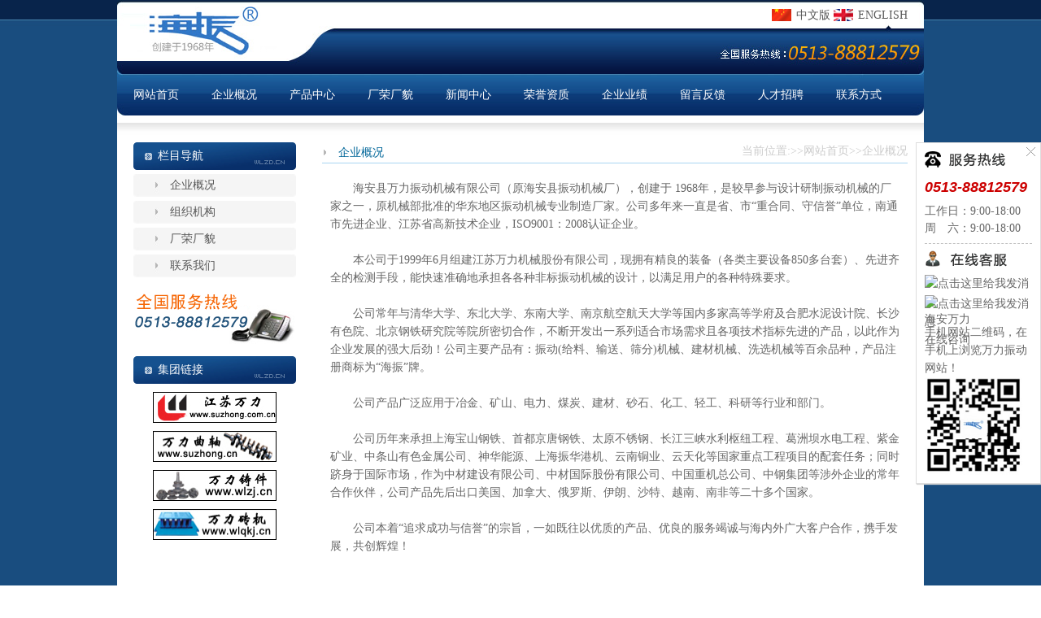

--- FILE ---
content_type: text/html
request_url: http://wlzd.cn/about.asp?id=1
body_size: 4447
content:

<!DOCTYPE html PUBLIC "-//W3C//DTD XHTML 1.0 Transitional//EN" "http://www.w3.org/TR/xhtml1/DTD/xhtml1-transitional.dtd">
<html xmlns="http://www.w3.org/1999/xhtml">
<head>
<meta http-equiv="Content-Type" content="text/html; charset=gb2312" />
<title>海安县万力振动机械有限公司</title>
<meta name="keywords" content="海安县万力振动机械有限公司" />
<meta name="description" content="海安县万力振动机械有限公司现拥有精良的装备（各类主要设备850多台套）、先进齐全的检测手段，能快速准确地承担各各种非标振动机械的设计，以满足用户的各种特殊要求。" />
<link href="images/nbody.css" rel="stylesheet" type="text/css" />
<link href="images/comm.css" rel="stylesheet" type="text/css" />
<script src="js/jquery-1.7.2.min.js" type="text/javascript"></script>
<script src="js/jquery.min.js" type="text/javascript"></script>
<script src="js/jquery.imageScroller.js" type="text/javascript"></script>
<script language="javascript">
	$(document).ready(function(e) {
	        $(".leftmenu li.fli:eq(0) > ul.submenu").slideDown(0);
		$("#viewer").imageScroller({
			next:"btn1",
			prev:"btn2",
			frame:"viewerFrame",
			width:218,
			child: "li",
			auto: true
		});		
    });
</script>
</head>

<body>
<div class="top">
  <div class="lan"><a href="index.asp" class="ch">中文版</a> <a href="eabout.asp?id=1" class="en">ENGLISH</a></div>
  <div class="clear"></div>
  <div class="menu">
    <ul>
      <li><a href="index.asp">网站首页</a></li>
      <li><a href="about.asp?id=1">企业概况</a></li>
      <li><a href="products.asp">产品中心</a></li>
      <li><a href="About.asp?id=44">厂荣厂貌</a></li>
      <li><a href="news.asp?ssfl=1">新闻中心</a></li>
      <li><a href="rongyu.asp">荣誉资质</a></li>
      <li><a href="yeji.asp">企业业绩</a></li>
      <li><a href="book.asp">留言反馈</a></li>
      <li><a href="job.asp">人才招聘</a></li>
      <li><a href="about.asp?id=2">联系方式</a></li>
    </ul>
  </div>
</div>
<div style=" background-color:#fff; height:8px; width:992px; margin:auto;"></div>
<!--top end -->
<div class="ibodyer">	 
<div class="nleft">
  <div class="lefttitle">栏目导航</div>
  <div class="leftlist">
    <ul>

          <li><a href="about.asp?id=1">企业概况</a></li>

          <li><a href="about.asp?id=43">组织机构</a></li>

          <li><a href="about.asp?id=44">厂荣厂貌</a></li>

          <li><a href="about.asp?id=2">联系我们</a></li>

    </ul>
  </div>
  
  <div style=" margin:auto; width:198px; margin:10px 0px;"><img src="images/ntel.jpg" width="198" height="77" />

  </div>
  <div class="lefttitle">集团链接</div>
  <div style=" width:152px; margin:auto;">
<a href="http://www.suzhong.com.cn/" target="_blank"><img src="images/link1.jpg" width="152" height="38"  style="margin-top:10px;" /></a><br />
<a href="http://www.suzhong.com.cn/" target="_blank"><img src="images/link2.jpg" width="152" height="38"  style="margin-top:10px;"/></a><br />
<a href="http://www.wlzj.cn" target="_blank"><img src="images/link3.jpg" width="152" height="38"  style="margin-top:10px;"/></a><br />
<a href="http://www.wlqkj.cn" target="_blank"><img src="images/link4.jpg" width="152" height="38"  style="margin-top:10px;"/></a><br />
<img src="images/link5.jpg" width="152" height="38" style="margin-top:10px;" /><br />
  </div>

</div>
<div class="nright">
  <div class="righttitle"><span>当前位置:>>网站首页>>企业概况</span>企业概况</div>
  <div class="nbody">
    <!-- -->
    　　海安县万力振动机械有限公司（原海安县振动机械厂），创建于 1968年，是较早参与设计研制振动机械的厂家之一，原机械部批准的华东地区振动机械专业制造厂家。公司多年来一直是省、市“重合同、守信誉”单位，南通市先进企业、江苏省高新技术企业，ISO9001：2008认证企业。 <BR><BR>　　本公司于1999年6月组建江苏万力机械股份有限公司，现拥有精良的装备（各类主要设备850多台套）、先进齐全的检测手段，能快速准确地承担各各种非标振动机械的设计，以满足用户的各种特殊要求。 <BR><BR>　　公司常年与清华大学、东北大学、东南大学、南京航空航天大学等国内多家高等学府及合肥水泥设计院、长沙有色院、北京钢铁研究院等院所密切合作，不断开发出一系列适合市场需求且各项技术指标先进的产品，以此作为企业发展的强大后劲！公司主要产品有：振动(给料、输送、筛分)机械、建材机械、洗选机械等百余品种，产品注册商标为“海振”牌。 <BR><BR>　　公司产品广泛应用于冶金、矿山、电力、煤炭、建材、砂石、化工、轻工、科研等行业和部门。 <BR><BR>　　公司历年来承担上海宝山钢铁、首都京唐钢铁、太原不锈钢、长江三峡水利枢纽工程、葛洲坝水电工程、紫金矿业、中条山有色金属公司、神华能源、上海振华港机、云南铜业、云天化等国家重点工程项目的配套任务；同时跻身于国际市场，作为中材建设有限公司、中材国际股份有限公司、中国重机总公司、中钢集团等涉外企业的常年合作伙伴，公司产品先后出口美国、加拿大、俄罗斯、伊朗、沙特、越南、南非等二十多个国家。 <BR><BR>　　公司本着“追求成功与信誉”的宗旨，一如既往以优质的产品、优良的服务竭诚与海内外广大客户合作，携手发展，共创辉煌！
  <!-- -->
  </div>
</div>
</div>
<div class="clear"></div>
<div class="foot">
地址：海安县海安镇江海西路168号　电话：0513-88812579　传真：0513-88814780<br />
版权所有 海安县万力振动机械有限公司 <a href="http://beian.miit.gov.cn/">苏ICP备15026872号</a>
</div>

<!--客服 -->
<link href="kefu/1/style.css?v=1" rel="stylesheet" type="text/css" />
<div id="kefu1">
	<div class="cs_close"><a href="javascript:;" onClick="$('#kefu1').fadeOut()"><span>关闭</span></a></div>
	<div class="cs_tel"></div>
	<div class="cs_tel_ct">
		<span class="cs_tel_num">0513-88812579</span>
		工作日：9:00-18:00<br />
		周　六：9:00-18:00<br />
	</div>
	<div class="cs_spr"></div>
	<div class="cs_online"></div>
	<div class="cs_online_ct">
		<div class="cs_online_qq"><a target="_blank" href="tencent://message/?uin=3422794503&Site=http://www.wlzd.cn&Menu=yes"><img border="0" src="http://wpa.qq.com/pa?p=2:3422794503:52" alt="点击这里给我发消息" title="点击这里给我发消息" align="absmiddle" />海安万力</a></div>
		<div class="cs_online_qq"><a target="_blank" href="tencent://message/?uin=247241006&Site=http://www.wlzd.cn&Menu=yes"><img border="0" src="http://wpa.qq.com/pa?p=2:247241006:52" alt="点击这里给我发消息" title="点击这里给我发消息" align="absmiddle" />在线咨询</a></div>
	</div>
	<div class="cs_qcode">手机网站二维码，在手机上浏览万力振动网站！<br />
<img src="kefu/1/weixin_code.jpg" width="120" height="120" title="用手机扫一扫" /></div>
</div>
<script>
function gID(id){return document.getElementById(id);}

//漂浮
//参数：层ID，记录上次滚动位置（默认可以为空，递归使用）
function ScrollDiv(id,pScrollY){ 
	//var ScrollY = document.documentElement.scrollTop ? document.documentElement.scrollTop : document.body.scrollTop;
	var ScrollY = document.documentElement.scrollTop || document.body.scrollTop; //兼容处理
	if (pScrollY ==null) { pScrollY=0; }

	var moveTop = .1 * (ScrollY - pScrollY); //可调整移动速度
	moveTop = (moveTop > 0) ? Math.ceil(moveTop) : Math.floor(moveTop);
	gID(id).style.top = parseInt(gID(id).style.top) + moveTop + "px";

	pScrollY = pScrollY + moveTop; 
	setTimeout("ScrollDiv('"+id+"',"+pScrollY+");",50); //可调整滚动后的反映速度
}
//初始位置
gID("kefu1").style.top = (document.documentElement.clientHeight - gID("kefu1").offsetHeight)/4 +"px";
gID("kefu1").style.left = document.documentElement.clientWidth - gID("kefu1").offsetWidth +"px";
//开始滚动
ScrollDiv('kefu1');
</script>
<script language="JavaScript" src="http://sfhelp.baidu.com/msg/js/847/499847.js"></script>
</body>
</html>


--- FILE ---
content_type: text/css
request_url: http://wlzd.cn/images/nbody.css
body_size: 2403
content:
/*top*/
.top{ width:992px; height:142px; margin:auto; background:url(t1.jpg) no-repeat;}
.etop{ width:992px; height:142px; margin:auto; background:url(et1.jpg) no-repeat;}
.lan{ float:right; padding-right:20px; margin-top:7px; height:24px; line-height:24px;}
.lan .ch{ background:url(ico1.png) left center no-repeat; padding-left:30px;}
.lan .en{ background:url(ico2.png) left center no-repeat; padding-left:30px;}
.menu{ width:992px; height:51px; margin-top:75px; line-height:51px;}
.menu li{ float:left; margin:auto 20px;}
.menu li a{ color:#fff; font-size:14px;}
.menu li a:hover{ color: #FC0; font-size:14px;}
.banner{ height:300px; background-color:#fff; width:976px; margin:auto; padding:10px 8px 0px 8px;}
.gonggao{ background:url(g1.jpg) no-repeat; height:39px; line-height:39px; margin:auto; width:992px;}
/*top end*/
.ibody{ background:url(gs01.jpg) top center no-repeat ; width:976px; height:157px; margin:auto; padding:0px 8px; background-color:#fff;}
.iabout{ width:330px; margin-left:10px; padding-top:30px; float:left;}
.inews{ width:330px; margin-left:45px; padding-top:30px; float:left;}
.inews li{ background:url(right.gif) left center no-repeat; padding-left:20px; border-bottom:#CCC dotted 1px; height:22px; line-height:22px;}
.inews li span{ float:right; font-size:9px;}
.icon{width:220px; margin-left:32px; padding-top:65px; float:left; line-height:140%}
.ipro{ width:992px; margin:auto; background-color:#fff; text-align:center; height:auto; overflow:hidden;}
.iprolist{ background:url(probg.jpg) no-repeat; width:977px; height:166px; margin:auto; margin-top:15px;}
.foot{ width:992px; margin:auto; height:60px; background:url(footbgg.jpg); color:#fff; text-align:center; padding-top:20px;}
/**/
.mainbox{
    overflow:hidden;
    position:relative;
}
.flashbox{
   overflow:hidden;
    position:relative;
}
.imagebox{
    text-align:right;position:relative;z-index:999;
}

.bitdiv{display:inline-block;width:18px;height:18px;margin:0 10px 10px 0px;cursor:pointer;float:right;}
.defimg{background-image:url(02.png)}
.curimg{background-image:url(01.png)}


.ibodyer{
	MARGIN: auto; WIDTH: 952px; height:auto; overflow:hidden;min-height:400px; background:url(nbodytop2.jpg) left 1px repeat-x; background-color:#fff; padding:25px 20px;
}
.nleft{ width:200px; float:left;}
.lefttitle{ background:url(lefttitle.jpg); height:34px; padding-left:30px; color:#fff; line-height:34px; font-size:14px;}
.leftpic{ margin:5px auto;}
.leftlist{ margin-bottom:10px;}
.leftlist li{ background:url(leftmenu.jpg); height:28px; line-height:28px; padding-left:45px; margin-top:5px;}
.nright{ width:720px; float:right;}
.righttitle{ border-bottom:#A9D5F2 1px solid; height:25px; line-height:25px; font-size:14px; background:url(right.gif) left center no-repeat; padding-left:20px; color:#069;}
.righttitle span{ float:right; font-size:14px; color:#CCC;}
.nbody{ font-size:14px; line-height:160%; margin:20px 10px;}


/*Product*/
.cont ul{}
.cont ul li{ background: url(images/arrow-1.png) no-repeat left; height:30px; line-height:30px; padding-left:20px; margin-left:10px;border-bottom: #999 dotted 1px; list-style:none;}
.fanye{ text-align:right; padding-top:20px}
.fanye span{ text-align:right; margin:0px 10px}
.fanye span a{padding:0 4px;}
.pics{ border: #069 1px solid; margin:5px 3px; float:left; width:225px; background-color: #Fff;}
.pics_img{overflow:hidden; text-align:center; padding:2px;}
.pics span{ height:30px; text-align:center; line-height:30px; display:block; color: #333; font-size:12px;}
.productList{width:100%;float:left;}
.productList ul{margin:0px;padding:0px;list-style-type:none;}
.productList li{margin:5px 0px;padding:0px;list-style-type:none;text-align:center;float:left;width:176px;height:175px;display:inline;line-height:25px; overflow:hidden;}
.productList li img{width:150px; height:150px; border:1px solid #ccc;padding:1px;}

.productTitle{line-height:28px;font-weight:bold;}
.productImg{width:350px;text-align:center;float:left;}
.productImg img{width:350px;border:1px solid #ccc;padding:1px;}
.productRight{width:330px;float:right;}
.title{width:100%;float:left;margin:10px 0 0 0;border-bottom:1px dotted #ccc;line-height:25px;}
.title span{font-size:14px;font-weight:bold;}
.productDesc{ line-height:200%;padding:10px 0;width:100%;float:left;}
/*end*/

/*page*/
.pages{ font-size:14px;text-align:center; padding:10px 0px 10px 0px;}
.pages a{font-size:14px;padding:2px 5px;border:1px solid #ccc;margin:0 2px;}
.pages a:hover{background:#eee;}
.pages a.page_now{background:#eee;color:#f00;}
.pages select{ vertical-align:middle; font-size:8pt; padding:0px; }
.pages b{ font-weight:normal;}
/*end*/
.productimg img{ max-width:700px;}
.arrleft { margin-left:10px;margin-top: 25px; width: 22px; display: block; background: url(/images/arr_left.gif) no-repeat 0px 20px; float: left; height: 50px}
.arrright {margin-top: 25px; width: 20px; display: block; background: url(/images/arr_right.gif) no-repeat 0px 20px; float: right; height: 50px}
#iloop {width:900px; float: left;margin-left: 0px; overflow: hidden}
#iloop img {margin-right:14px; /*width:120px;*/}
/*用不到*/
.outScroll_pic{height:76px;margin-left:70px;overflow:hidden;position:relative;width:822px;top:2px; display:none;}
.outScroll_pic .scroll_pic{position:absolute}
.scroll_pic{margin:0 auto;width:40000px;height:76px;}
.scroll_pic li{float:left;float:left;height:65px;width:145px;margin:5px 9px;_margin:5px 14px 5px 4px;cursor:pointer;background:#000;}
.scroll_pic li img{filter:alpha(opacity=50);-moz-opacity:0.5;opacity:0.5;}
.scroll_pic li:hover img,.scroll_pic li:hover{filter:alpha(opacity=100);-moz-opacity:1;opacity:1;}
.scroll_pic li.currently img{filter:alpha(opacity=100)!important;-moz-opacity:1!important;opacity:1!important;}
.scroll .current{width:144px;height:65px;border:2px #ff780d solid;background:url(arrow_on.png) 50% -4px no-repeat;z-index:10;position:absolute;top:5px;left:0; display:none;}
/*end*/

/*#focus{width:960px;height:406px;overflow:hidden;position:relative;}
#focus ul{height:960px;position:absolute;}
#focus ul li{float:left;width:960px;height:406px;overflow:hidden;position:relative;}
#focus ul li div{position:absolute;overflow:hidden;}
#focus ul li img{width:960px;height:406px;}
#focus .btnBg{position:absolute;width:960px;height:20px;left:0;bottom:0;}/*background:#000;数字背景*/
/*#focus .btn{position:absolute;width:960px;height:10px;padding:5px 10px;right:0;bottom:0;text-align:right;}
#focus .btn span{display:inline-block;_display:inline;_zoom:1;width:25px;height:10px;_font-size:0;margin-left:5px;cursor:pointer;background:#fff;}
#focus .btn span.on{background:#fff;}
#focus .preNext{width:45px;height:100px;position:absolute;top:153px;background:url(sprite.png) no-repeat 0 0;cursor:pointer; display:none;}
#focus .pre{left:0px;}
#focus .next{right:0px;background-position:right top;}*/
/*end*/

--- FILE ---
content_type: text/css
request_url: http://wlzd.cn/images/comm.css
body_size: 4015
content:
HTML {
	OVERFLOW-X: hidden; OVERFLOW-Y: scroll
}
body{ background-color:#194D7F;}
BODY,div,table,img,h1,h2,h3,h4,h5,h6,span,ul,li {
	PADDING: 0px; MARGIN: 0px;  FONT-FAMILY: "宋体"; COLOR: #666; FONT-SIZE: 14px; line-height:160%;
}

EM {
	FONT-STYLE: normal; FONT-WEIGHT: normal
}
I {
	FONT-STYLE: normal; FONT-WEIGHT: normal
}
DEL {
	FONT-STYLE: normal; FONT-WEIGHT: normal
}
IMG {
	BORDER-BOTTOM: 0px; BORDER-LEFT: 0px; BORDER-TOP: 0px; BORDER-RIGHT: 0px
}
OL {
	LIST-STYLE-TYPE: none; LIST-STYLE-IMAGE: none
}
UL {
	LIST-STYLE-TYPE: none; LIST-STYLE-IMAGE: none
}
A {
	OUTLINE-STYLE: none; OUTLINE-COLOR: invert; OUTLINE-WIDTH: medium; COLOR: #585858; CURSOR: pointer
}
A:hover {
	COLOR: #585858
}
A:link {
	TEXT-DECORATION: none
}
A:visited {
	TEXT-DECORATION: none
}
BODY {
	BACKGROUND: url(../images/bg.jpg) repeat-x;
}
.header {
	BACKGROUND: url(../images/top_bg.jpg) repeat-x; HEIGHT: 135px
}
.header .hcont {
	MARGIN: auto; WIDTH: 1000px
}
.header .hcont .logo {
	MARGIN-TOP: 5px; WIDTH: 600px; FLOAT: left
}
.header .hcont .hright {
	FLOAT: right
}
.header .hcont .hright .toplink {
	TEXT-ALIGN: center; LINE-HEIGHT: 22px; MARGIN-TOP: 5px; WIDTH: 206px; BACKGROUND: url(../images/top_link_bg.jpg) no-repeat; FLOAT: right; HEIGHT: 36px; COLOR: #fff
}
.header .hcont .hright .toplink A {
	PADDING-BOTTOM: 0px; PADDING-LEFT: 5px; PADDING-RIGHT: 5px; COLOR: #fff; PADDING-TOP: 0px
}
.header .hcont .hright .searchbox {
	WIDTH: 324px; BACKGROUND: url(../images/search_bg.jpg) no-repeat; FLOAT: right; HEIGHT: 45px
}
.header .hcont .hright .searchbox DIV {
	PADDING-BOTTOM: 1px; MARGIN: 15px 15px 7px 70px; PADDING-LEFT: 1px; PADDING-RIGHT: 1px; BACKGROUND: #fff; HEIGHT: 21px; PADDING-TOP: 1px
}
.header .hcont .hright .searchbox DIV INPUT {
	BORDER-BOTTOM: 0px; BORDER-LEFT: 0px; FLOAT: left; BORDER-TOP: 0px; BORDER-RIGHT: 0px
}
.header .hcont .hright .searchbox DIV INPUT[type='text'] {
	WIDTH: 186px; HEIGHT: 21px; COLOR: #babab9
}
.header .hcont .hright .searchbox DIV INPUT[type='text']:focus {
	OUTLINE-STYLE: none; OUTLINE-COLOR: invert; OUTLINE-WIDTH: medium
}
.header .nav {
	MARGIN-TOP: 3px; HEIGHT: 24px; line-height:24px;
}
.header .nav LI {
	TEXT-ALIGN: center; WIDTH: 110px; FLOAT: left
}
.header .nav LI A {
	LINE-HEIGHT: 24px; WIDTH: 110px; DISPLAY: block; HEIGHT: 24px; COLOR: #626262; FONT-SIZE: 14px; 
}
.header .nav LI A:hover { COLOR: #0064de
}
.header .nav LI A.focus { COLOR: #0064de
}
.ibanner{width:100%;float:left;margin-top:25px;height:357px;}
/* 幻灯开始*/
#imageShow{clear:both;position:relative;}
#imageShow .imagebg{height:364px;overflow:hidden;position:relative;}
#imageShow .imagebg li{height:364px;overflow:hidden;position:absolute;top:0;left:0;width:100%;display:block;filter:alpha(opacity=0);opacity:0;}
#imageShow .imagebg li a.bannerbg_main{width:100%;position:absolute;top:0;right:0;height:357px;display:block;}

.s_pre, .s_next{display:block;width:46px;height:46px;position:absolute;top:180px;}
a.s_pre{background: url(scroll.png) no-repeat 15px 10px;left:10px;}
a.s_pre:hover{background:#333 url(scroll.png) no-repeat -45px 10px;}
a.s_next{background:url(scroll.png) no-repeat -105px 10px;right:10px;}
a.s_next:hover{background:#333 url(scroll.png) no-repeat -165px 10px;}



.flash .bannercont {
	PADDING-BOTTOM: 4px; PADDING-LEFT: 4px; WIDTH: 996px; PADDING-RIGHT: 4px; BACKGROUND: url(../images/banner_bg.jpg) no-repeat;  PADDING-TOP: 4px
}
.bodyer {
	MARGIN: auto; WIDTH: 1000px
}
.ititle {
	LINE-HEIGHT: 32px; BACKGROUND: url(../images/title_line_bg.jpg) repeat-x center bottom; HEIGHT: 32px
}
.ititle STRONG {
	BORDER-BOTTOM: #c08a00 2px solid; PADDING-BOTTOM: 0px; LINE-HEIGHT: 30px; PADDING-LEFT: 10px; PADDING-RIGHT: 10px; DISPLAY: block; FONT-FAMILY: "宋体"; BACKGROUND: url(../images/title_icon.jpg) no-repeat left center; FLOAT: left; HEIGHT: 30px; COLOR: #00428e; FONT-SIZE: 16px; PADDING-TOP: 0px
}
.ititle SPAN {
	DISPLAY: block; FONT-FAMILY: Arial, Helvetica, sans-serif; FLOAT: left; COLOR: #00428e; FONT-SIZE: 15px
}
.ititle A {
	FONT-FAMILY: "宋体"; FLOAT: right; COLOR: #00428e
}
.bodyer .indexabout {
	WIDTH: 375px; FLOAT: left; MARGIN-LEFT: 5px
}
.bodyer .indexabout .icont {
	BORDER-BOTTOM: #a3a3a3 1px dotted; PADDING-BOTTOM: 0px; PADDING-LEFT: 2px; PADDING-RIGHT: 0px; PADDING-TOP: 15px
}
.bodyer .indexabout .icont P {
	LINE-HEIGHT: 20px; PADDING-TOP: 10px
}
.bodyer .indexnews {
	WIDTH: 344px; FLOAT: left; MARGIN-LEFT: 15px
}
.bodyer .indexnews .icont {
	PADDING-BOTTOM: 0px; PADDING-LEFT: 2px; PADDING-RIGHT: 0px; PADDING-TOP: 9px
}
.bodyer .indexnews .icont UL LI {
	BORDER-BOTTOM: #a3a3a3 1px dotted; LINE-HEIGHT: 30px; HEIGHT: 30px
}
.bodyer .indexnews .icont UL LI A {
	PADDING-LEFT: 12px; DISPLAY: block; BACKGROUND: url(../images/news_icon.jpg) no-repeat left center; FLOAT: left
}
.bodyer .indexnews .icont UL LI I {
	FLOAT: right
}
.bodyer .indexpic {
	BORDER-BOTTOM: #b3ced7 1px solid; BORDER-LEFT: #b3ced7 1px solid; MARGIN-TOP: 11px; WIDTH: 226px; BACKGROUND: #fff; FLOAT: right; HEIGHT: 172px; margin-right:10px; BORDER-TOP: #b3ced7 1px solid; BORDER-RIGHT: #b3ced7 1px solid
}
.bodyer .indexpic IMG {
	MARGIN: 0px
}
.bodyer .probox {
	BACKGROUND: url(../images/index_pro_bg.png) no-repeat; HEIGHT: 239px
}
.bodyer .probox .showpro {
	WIDTH: 970px; FLOAT: right;MARGIN-RIGHT: 10px
}
.procont {
	POSITION: relative
}
.procont .imgleft {
	POSITION: absolute; TOP: 66px; LEFT: 10px
}
.procont .imgright {
	POSITION: absolute; TOP: 66px; RIGHT: 10px
}
#viewer {
	WIDTH: 875px; HEIGHT: 156px; MARGIN-LEFT: 45px; OVERFLOW: hidden
}
#viewerFrame {
	WIDTH: 1214px; CLEAR: both
}
#viewerFrame LI {
	WIDTH: 142px;  FLOAT: left; HEIGHT: 156px; MARGIN-RIGHT: 18px
}
.procont IMG {
	MARGIN: 5px; WIDTH: 140px; HEIGHT:100px; border:#CCC solid 1px;
}
#viewerFrame LI SPAN {
	TEXT-ALIGN: center; LINE-HEIGHT: 20px; DISPLAY: block; HEIGHT: 20px
}
.bodyer .indexptype {
	WIDTH: 214px; FLOAT: left; MARGIN: 0px 14px; 
}
.bodyer .indexptype LI {
	LINE-HEIGHT: 28px; margin-bottom:4px; PADDING-LEFT: 16px; BACKGROUND: url(../images/ptype_bg.jpg) no-repeat; HEIGHT: 28px
}
.bodyer .indexptype LI A {
	PADDING-LEFT: 22px; DISPLAY: block; BACKGROUND: url(../images/ptype_icon.jpg) no-repeat left center
}
.footer {
	BACKGROUND: url(../images/footerbox_bg.jpg) repeat-x; HEIGHT: 94px
}
.footer .footer_cont {
	TEXT-ALIGN: center; MARGIN: auto; WIDTH: 1000px; BACKGROUND: url(../images/footer_bg.jpg) no-repeat; HEIGHT: 94px
}
.footer .footer_cont P {
	LINE-HEIGHT: 24px; COLOR: #fff; PADDING-TOP: 26px
}
.footer .footer_cont P A {
	COLOR: #fff
}
BODY.innerbody {
	BACKGROUND: url(../images/innerbg.jpg) #fff no-repeat center 135px
}
.innerbodyer {
	BACKGROUND: url(../images/innerbodyer_bg.png)
}
.warper {
	MARGIN: 0px auto; WIDTH: 1000px; PADDING-TOP: 30px
}
.warper H2 {
	LINE-HEIGHT: 40px; HEIGHT: 40px
}
.warper .btop {
	BACKGROUND: url(../images/body_top.jpg) no-repeat; HEIGHT: 5px; OVERFLOW: hidden
}
.warper .bcont {
	PADDING-BOTTOM: 10px; PADDING-LEFT: 13px; PADDING-RIGHT: 13px; BACKGROUND: #f7f7f7; PADDING-TOP: 10px
}
.warper .bbot {
	BACKGROUND: url(../images/body_bot.jpg) no-repeat; HEIGHT: 5px
}
.lefttopline {
	BACKGROUND: #b98400; HEIGHT: 5px; OVERFLOW: hidden
}
.righttopline {
	BACKGROUND: #b98400; HEIGHT: 1px; OVERFLOW: hidden
}
.warper .bcont .left {
	WIDTH: 226px; FLOAT: left; OVERFLOW: hidden
}
.warper .bcont .left .leftmenu {
	BORDER-BOTTOM: #fff 1px solid
}
.warper .bcont .left .leftmenu LI {
	BORDER-BOTTOM: #dedede 1px solid; LINE-HEIGHT: 38px; PADDING-LEFT: 28px; HEIGHT: 38px; BORDER-TOP: #fff 1px solid
}
.warper .bcont .left .leftmenu LI A {
	LINE-HEIGHT: 38px; PADDING-LEFT: 20px; DISPLAY: block; FONT-FAMILY: "宋体"; BACKGROUND: url(../images/left_li_bg.jpg) no-repeat 5px center; HEIGHT: 38px; FONT-SIZE: 15px
}
.warper .bcont .left .leftmenu LI A:hover {
	BACKGROUND: url(../images/left_icon_current.jpg) no-repeat left center; COLOR: #b98400
}
.warper .bcont .left .leftmenu LI A.focus {
	BACKGROUND: url(../images/left_icon_current.jpg) no-repeat left center; COLOR: #b98400
}
.warper .bcont .left .leftcontact {
	WIDTH: 226px; BACKGROUND: url(../images/left_contact_bg.jpg) no-repeat; HEIGHT: 191px
}
.warper .bcont .left .leftcontact P {
	PADDING-BOTTOM: 0px; LINE-HEIGHT: 22px; PADDING-LEFT: 15px; PADDING-RIGHT: 0px; COLOR: #5c5c5c; FONT-WEIGHT: bold; PADDING-TOP: 40px
}
.warper .bcont .left .leftcontact P STRONG {
	COLOR: #b98400; FONT-SIZE: 14px
}
.warper .bcont .right {
	WIDTH: 724px; FLOAT: right; OVERFLOW: hidden
}
.right .location {
	BORDER-BOTTOM: #b98400 1px solid; TEXT-ALIGN: right; LINE-HEIGHT: 26px; HEIGHT: 26px
}
.right .location SPAN {
	PADDING-BOTTOM: 5px; PADDING-LEFT: 24px; PADDING-RIGHT: 5px; BACKGROUND: url(../images/home_icon.jpg) no-repeat left center; PADDING-TOP: 5px
}
.right .rcont {
	PADDING-BOTTOM: 20px; PADDING-LEFT: 0px; PADDING-RIGHT: 0px; PADDING-TOP: 20px
}
.product {
	
}
.product UL {
	WIDTH: 1000px
}
.product UL LI {
	WIDTH: 220px; FLOAT: left; HEIGHT: 195px; MARGIN-RIGHT: 32px
}
.product UL LI IMG {
	BORDER-BOTTOM: #ccc 1px solid; BORDER-LEFT: #ccc 1px solid; PADDING-BOTTOM: 3px; PADDING-LEFT: 3px; WIDTH: 212px; PADDING-RIGHT: 3px; BACKGROUND: #fff; HEIGHT: 153px; BORDER-TOP: #ccc 1px solid; BORDER-RIGHT: #ccc 1px solid; PADDING-TOP: 3px
}
.product UL LI SPAN {
	TEXT-ALIGN: center; LINE-HEIGHT: 30px; DISPLAY: block; HEIGHT: 30px
}
.product H1 {
	LINE-HEIGHT: 32px; FONT-SIZE: 18px; FONT-WEIGHT: bold
}
.product .pcontimg {
	BORDER-BOTTOM: #ddd 1px solid; BORDER-LEFT: #ddd 1px solid; PADDING-BOTTOM: 3px; MARGIN: 0px 0px 10px 10px; PADDING-LEFT: 3px; WIDTH: 400px; PADDING-RIGHT: 3px; FLOAT: right; BORDER-TOP: #ddd 1px solid; BORDER-RIGHT: #ddd 1px solid; PADDING-TOP: 3px
}
.product P {
	LINE-HEIGHT: 24px
}
.about {
	LINE-HEIGHT: 26px
}
.about P {
	LINE-HEIGHT: 26px
}
.news {
	
}
.news .tjbox {
	BORDER-BOTTOM: #ddd 1px dashed; BORDER-LEFT: #ddd 1px dashed; PADDING-BOTTOM: 10px; PADDING-LEFT: 10px; PADDING-RIGHT: 10px; BORDER-TOP: #ddd 1px dashed; BORDER-RIGHT: #ddd 1px dashed; PADDING-TOP: 10px
}
.news .tjbox .tjnewspic {
	BORDER-BOTTOM: #ddd 1px solid; BORDER-LEFT: #ddd 1px solid; PADDING-BOTTOM: 3px; PADDING-LEFT: 3px; WIDTH: 170px; PADDING-RIGHT: 3px; FLOAT: left; HEIGHT: 140px; BORDER-TOP: #ddd 1px solid; BORDER-RIGHT: #ddd 1px solid; PADDING-TOP: 3px
}
.news .tjbox DL {
	WIDTH: 510px; FLOAT: right
}
.news .tjbox DL DT A {
	COLOR: #00428e; FONT-SIZE: 14px; FONT-WEIGHT: bold
}
.news .tjbox DL DD {
	LINE-HEIGHT: 22px; PADDING-TOP: 10px
}
.news .tjbox DL DD.morebtn {
	TEXT-ALIGN: right; PADDING-RIGHT: 10px
}
.news UL {
	PADDING-TOP: 15px
}
.news UL LI {
	LINE-HEIGHT: 28px; PADDING-LEFT: 12px; BACKGROUND: url(../images/news_icon2.jpg) no-repeat left center; HEIGHT: 28px
}
.news UL LI A {
	FLOAT: left
}
.news UL LI A:hover {
	COLOR: #00428e
}
.news UL LI I {
	FLOAT: right
}
.news .title {
	TEXT-ALIGN: center; LINE-HEIGHT: 30px; COLOR: #00428e; FONT-SIZE: 16px; FONT-WEIGHT: bold
}
.news .datetime {
	TEXT-ALIGN: center; PADDING-BOTTOM: 10px; PADDING-LEFT: 0px; PADDING-RIGHT: 0px; PADDING-TOP: 10px
}
.news .content {
	LINE-HEIGHT: 28px; COLOR: #333; FONT-SIZE: 14px
}
.news .content P {
	LINE-HEIGHT: 28px; COLOR: #333; FONT-SIZE: 14px
}
.news .return {
	TEXT-ALIGN: right; LINE-HEIGHT: 26px; HEIGHT: 26px
}
.news .return A {
	COLOR: #00428e; FONT-WEIGHT: bold
}
.news .dbline {
	BORDER-BOTTOM: #fff 1px solid; LINE-HEIGHT: 0; HEIGHT: 0px; CLEAR: both; BORDER-TOP: #c2c2c2 1px solid
}
.provnext {
	PADDING-BOTTOM: 0px; PADDING-LEFT: 5px; PADDING-RIGHT: 5px; PADDING-TOP: 0px
}
.prov {
	LINE-HEIGHT: 24px; HEIGHT: 24px; FONT-SIZE: 14px
}
.next {
	LINE-HEIGHT: 24px; HEIGHT: 24px; FONT-SIZE: 14px
}
.next A:hover {
	COLOR: #00428e
}
.prov A:hover {
	COLOR: #00428e
}
.registerform TABLE TD SELECT {
	WIDTH: 200px
}
.registerform TABLE TD INPUT[type='text'] {
	WIDTH: 200px
}
.pager {
	TEXT-ALIGN: center; MARGIN: auto; FLOAT: right
}
.pager A {
	BORDER-BOTTOM: #ddd 1px solid; TEXT-ALIGN: center; BORDER-LEFT: #ddd 1px solid; LINE-HEIGHT: 20px; WIDTH: 26px; DISPLAY: block; BACKGROUND: #fff; FLOAT: left; HEIGHT: 20px; COLOR: #777; BORDER-TOP: #ddd 1px solid; FONT-WEIGHT: bold; MARGIN-RIGHT: 2px; BORDER-RIGHT: #ddd 1px solid; TEXT-DECORATION: none
}
.pager A:hover {
	BORDER-BOTTOM: #1d5681 1px solid; BORDER-LEFT: #1d5681 1px solid; BACKGROUND-COLOR: #1d5681; COLOR: #fff; BORDER-TOP: #1d5681 1px solid; BORDER-RIGHT: #1d5681 1px solid
}
#pager A:active {
	BORDER-BOTTOM: #1d5681 1px solid; BORDER-LEFT: #1d5681 1px solid; BACKGROUND-COLOR: #1d5681; COLOR: #fff; BORDER-TOP: #1d5681 1px solid; BORDER-RIGHT: #1d5681 1px solid
}
.pager SPAN.current {
	BORDER-BOTTOM: #1d5681 1px solid; TEXT-ALIGN: center; BORDER-LEFT: #1d5681 1px solid; LINE-HEIGHT: 20px; BACKGROUND-COLOR: #1d5681; WIDTH: 26px; DISPLAY: block; FLOAT: left; HEIGHT: 20px; COLOR: #fff; BORDER-TOP: #1d5681 1px solid; FONT-WEIGHT: bold; MARGIN-RIGHT: 2px; BORDER-RIGHT: #1d5681 1px solid
}
.pager SPAN.disabled {
	BORDER-BOTTOM: #ccc 1px solid; TEXT-ALIGN: center; BORDER-LEFT: #ccc 1px solid; LINE-HEIGHT: 20px; WIDTH: 26px; DISPLAY: block; BACKGROUND: #f3f3f3; FLOAT: left; HEIGHT: 20px; COLOR: #ccc; BORDER-TOP: #ccc 1px solid; FONT-WEIGHT: bold; MARGIN-RIGHT: 2px; BORDER-RIGHT: #ccc 1px solid
}
.db {
	DISPLAY: block
}
.clear {
	LINE-HEIGHT: 0; HEIGHT: 0px; CLEAR: both; FONT-SIZE: 0px; OVERFLOW: hidden
}
.i2 {
	LINE-HEIGHT: 2px; DISPLAY: block; HEIGHT: 2px; CLEAR: both; FONT-SIZE: 2px; OVERFLOW: hidden
}
.i5 {
	LINE-HEIGHT: 5px; DISPLAY: block; HEIGHT: 5px; CLEAR: both; FONT-SIZE: 5px; OVERFLOW: hidden
}
.i8 {
	LINE-HEIGHT: 8px; DISPLAY: block; HEIGHT: 8px; CLEAR: both; FONT-SIZE: 8px; OVERFLOW: hidden
}
.i10 {
	LINE-HEIGHT: 10px; DISPLAY: block; HEIGHT: 10px; CLEAR: both; FONT-SIZE: 10px; OVERFLOW: hidden
}
.i12 {
	LINE-HEIGHT: 12px; DISPLAY: block; HEIGHT: 10px; CLEAR: both; FONT-SIZE: 12px; OVERFLOW: hidden
}
.i15 {
	LINE-HEIGHT: 15px; DISPLAY: block; HEIGHT: 5px; CLEAR: both; FONT-SIZE: 15px; OVERFLOW: hidden
}
.i20 {
	LINE-HEIGHT: 20px; DISPLAY: block; HEIGHT: 20px; CLEAR: both; FONT-SIZE: 20px; OVERFLOW: hidden
}
.i25 {
	LINE-HEIGHT: 25px; DISPLAY: block; HEIGHT: 25px; CLEAR: both; FONT-SIZE: 25px; OVERFLOW: hidden
}
.i30 {
	LINE-HEIGHT: 30px; DISPLAY: block; HEIGHT: 30px; CLEAR: both; FONT-SIZE: 30px; OVERFLOW: hidden
}
.nobg {
	BACKGROUND: none transparent scroll repeat 0% 0%
}
.noborder {
	BORDER-BOTTOM: medium none; BORDER-LEFT: medium none; BORDER-TOP: medium none; BORDER-RIGHT: medium none
}
.a1 {
	COLOR: #f65100
}
.cwhite {
	COLOR: #fff
}
.hidden {
	DISPLAY: none
}
.w112 {
	WIDTH: 112px !important
}
.odd {
	BACKGROUND: #f0f0f0
}
.fr {
	FLOAT: right !important
}


--- FILE ---
content_type: text/css
request_url: http://wlzd.cn/kefu/1/style.css?v=1
body_size: 733
content:
#kefu1 { /*--IE6 Hack - Fixed Positioning to the Bottom--*/
	position: absolute; margin-top:100px;
}

#kefu1{right:0px;z-index:10008; width: 132px; padding: 10px; background: #fff; border: 1px solid #ddd; box-shadow: 1px 1px 1px #d4d4d4; font-size: 12px;}
.cs_tel{height:25px; background: url('img.gif?v=1') no-repeat 0px 0px;}
.cs_tel_ct{color: #666; line-height: 150%;}
.cs_tel_num{color: #c00; font-size: 18px; font-family: Arial,Verdana; font-style: italic; font-weight: bold; display: block; padding: 5px 0px;}

.cs_online{height:30px; background: url('img.gif?v=1') no-repeat 0px -50px;}
.cs_online_qq{height: 25px;}
.cs_online_qq a:link, .cs_online_qq a:active, .cs_online_qq a:visited, .cs_online_qq a:hover{text-decoration: none; color: #666;}

.cs_qcode{padding: 10px 0px 0px 0px;}

.cs_free{height:32px; background: url('img.gif?v=1') no-repeat 0px -100px;}
.cs_free a{display: block; height: 32px;}
.cs_free a span{display: none;}

.cs_baidu{height:32px; background: url('img.gif?v=1') no-repeat 0px -200px;}
.cs_baidu a{display: block; height: 32px;}
.cs_baidu a span{display: none;}

.cs_spr{border-bottom: 1px dashed #c0c0c0; margin: 8px 0px;}
.cs_space{clear:both; overflow:hidden; height:8px;}
.cs_close{position: absolute; right: 5px; top: 5px; width: 12px; height: 12px; background: url('img.gif?v=1') no-repeat 0px -150px;}
.cs_close a{display: block; height: 10px;}
.cs_close a span{display: none;}

--- FILE ---
content_type: application/javascript
request_url: http://wlzd.cn/js/jquery.imageScroller.js
body_size: 1219
content:
/*
 * 
 * ImageScroller - a Image Horizental Scroll Viewer 
 * Version 0.1
 * @requires jQuery v1.2.1
 * 
 * Copyright (c) 2007 Luan
 * Email verycss-ok@yahoo.com.cn 
 * 
 * Dual licensed under the MIT and GPL licenses:
 * http://www.opensource.org/licenses/mit-license.php
 * http://www.gnu.org/licenses/gpl.html
 * 
 * Example:
 *   #viewer {height:100px; width:300px; clear:both; overflow:hidden; border:3px solid #e5e5e5;}
 *   #viewerFrame {width:505px; clear:both; padding:0;}
 *   #viewer img {width:90px; height:90px; margin:5px; display:inline; border:0;}
 *   #viewer a {display:block; float:left; width:100px; height:100px;}
 *   <script type="text/javascript">
 *   $(function(){
 *   	$("#viewer").imageScroller({
 *   	next:"btn1",
 *   	prev:"btn2",
 *   	frame:"viewerFrame",
 *   	width:100, 
 *   	child:"a",
 *   	auto:true
 *   	});	 
 *   });
 *   </script>
 *   <div id="viewer"><div id="viewerFrame">
 *   <a href=""><img src="pre1.jpg"></a>
 *   <a href=""><img src="pre2.jpg"></a>
 *   <a href=""><img src="pre3.jpg"></a>
 *   <a href=""><img src="pre4.jpg"></a>
 *   <a href=""><img src="pre5.jpg"></a>
 *   </div></div>
 *   <span id="btn1">prev</span><br/><span id="btn2">next</span>   
*/

jQuery.fn.imageScroller = function(params){
	var p = params || {
		next:"buttonNext",
		prev:"buttonPrev",
		frame:"viewerFrame",
		width:100,
		child:"a",
		auto:true
	}; 
	var _btnNext = $("#"+ p.next);
	var _btnPrev = $("#"+ p.prev);
	var _imgFrame = $("#"+ p.frame);
	var _width = p.width;
	var _child = p.child;
	var _auto = p.auto;
	var _itv;
	
	var turnLeft = function(){
		_btnPrev.unbind("click",turnLeft);
		if(_auto) autoStop();
		_imgFrame.animate( {marginLeft:-_width}, 'fast', '', function(){
			_imgFrame.find(_child+":first").appendTo( _imgFrame );
			_imgFrame.css("marginLeft",0);
			_btnPrev.bind("click",turnLeft);
			if(_auto) autoPlay();
		});
	};
	
	var turnRight = function(){
		_btnNext.unbind("click",turnRight);
		if(_auto) autoStop();
		_imgFrame.find(_child+":last").clone().show().prependTo( _imgFrame );
		_imgFrame.css("marginLeft",-_width);
		_imgFrame.animate( {marginLeft:0}, 'fast' ,'', function(){
			_imgFrame.find(_child+":last").remove();
			_btnNext.bind("click",turnRight);
			if(_auto) autoPlay(); 
		});
	};
	
	_btnNext.css("cursor","hand").click( turnRight );
	_btnPrev.css("cursor","hand").click( turnLeft );
	
	var autoPlay = function(){
	  _itv = window.setInterval(turnLeft, 3000);
	};
	var autoStop = function(){
		window.clearInterval(_itv);
	};
	if(_auto)	autoPlay();
};
